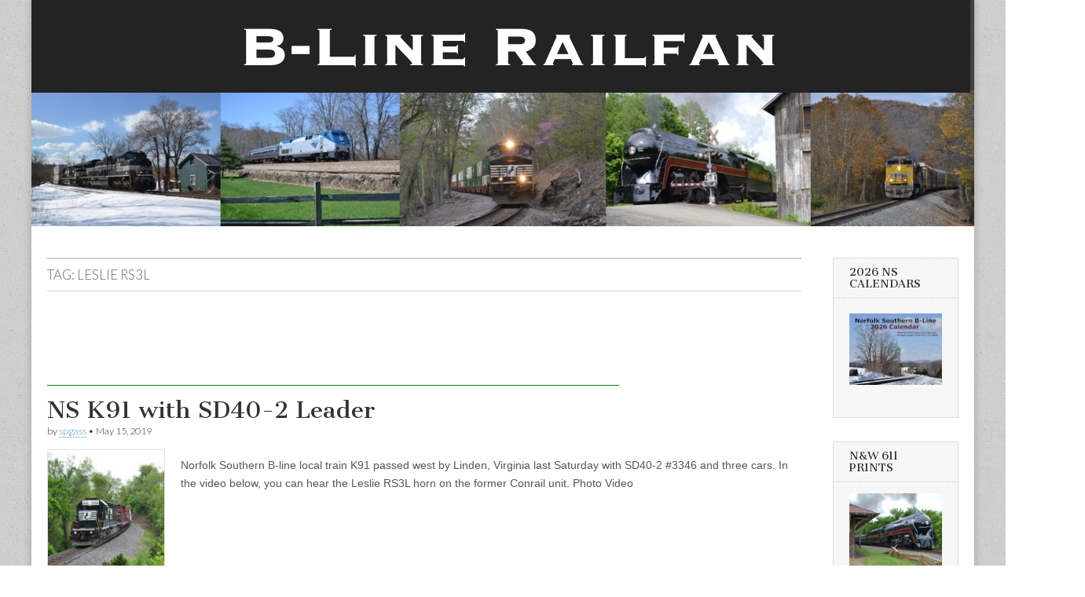

--- FILE ---
content_type: text/html; charset=UTF-8
request_url: http://www.b-linerailfan.com/tag/leslie-rs3l/
body_size: 10653
content:
<!DOCTYPE html>
<html lang="en-US">
<head>
	<meta charset="UTF-8" />
	<meta name="viewport" content="width=device-width, initial-scale=1.0" />
	<link rel="profile" href="http://gmpg.org/xfn/11" />
	<link rel="pingback" href="http://www.b-linerailfan.com/xmlrpc.php" />
	<title>Leslie RS3L &#8211; B-Line Railfan</title>
<meta name='robots' content='max-image-preview:large' />
<link rel='dns-prefetch' href='//fonts.googleapis.com' />
<link rel="alternate" type="application/rss+xml" title="B-Line Railfan &raquo; Feed" href="http://www.b-linerailfan.com/feed/" />
<link rel="alternate" type="application/rss+xml" title="B-Line Railfan &raquo; Comments Feed" href="http://www.b-linerailfan.com/comments/feed/" />
<link rel="alternate" type="application/rss+xml" title="B-Line Railfan &raquo; Leslie RS3L Tag Feed" href="http://www.b-linerailfan.com/tag/leslie-rs3l/feed/" />
<style id='wp-img-auto-sizes-contain-inline-css' type='text/css'>
img:is([sizes=auto i],[sizes^="auto," i]){contain-intrinsic-size:3000px 1500px}
/*# sourceURL=wp-img-auto-sizes-contain-inline-css */
</style>
<style id='wp-emoji-styles-inline-css' type='text/css'>

	img.wp-smiley, img.emoji {
		display: inline !important;
		border: none !important;
		box-shadow: none !important;
		height: 1em !important;
		width: 1em !important;
		margin: 0 0.07em !important;
		vertical-align: -0.1em !important;
		background: none !important;
		padding: 0 !important;
	}
/*# sourceURL=wp-emoji-styles-inline-css */
</style>
<style id='wp-block-library-inline-css' type='text/css'>
:root{--wp-block-synced-color:#7a00df;--wp-block-synced-color--rgb:122,0,223;--wp-bound-block-color:var(--wp-block-synced-color);--wp-editor-canvas-background:#ddd;--wp-admin-theme-color:#007cba;--wp-admin-theme-color--rgb:0,124,186;--wp-admin-theme-color-darker-10:#006ba1;--wp-admin-theme-color-darker-10--rgb:0,107,160.5;--wp-admin-theme-color-darker-20:#005a87;--wp-admin-theme-color-darker-20--rgb:0,90,135;--wp-admin-border-width-focus:2px}@media (min-resolution:192dpi){:root{--wp-admin-border-width-focus:1.5px}}.wp-element-button{cursor:pointer}:root .has-very-light-gray-background-color{background-color:#eee}:root .has-very-dark-gray-background-color{background-color:#313131}:root .has-very-light-gray-color{color:#eee}:root .has-very-dark-gray-color{color:#313131}:root .has-vivid-green-cyan-to-vivid-cyan-blue-gradient-background{background:linear-gradient(135deg,#00d084,#0693e3)}:root .has-purple-crush-gradient-background{background:linear-gradient(135deg,#34e2e4,#4721fb 50%,#ab1dfe)}:root .has-hazy-dawn-gradient-background{background:linear-gradient(135deg,#faaca8,#dad0ec)}:root .has-subdued-olive-gradient-background{background:linear-gradient(135deg,#fafae1,#67a671)}:root .has-atomic-cream-gradient-background{background:linear-gradient(135deg,#fdd79a,#004a59)}:root .has-nightshade-gradient-background{background:linear-gradient(135deg,#330968,#31cdcf)}:root .has-midnight-gradient-background{background:linear-gradient(135deg,#020381,#2874fc)}:root{--wp--preset--font-size--normal:16px;--wp--preset--font-size--huge:42px}.has-regular-font-size{font-size:1em}.has-larger-font-size{font-size:2.625em}.has-normal-font-size{font-size:var(--wp--preset--font-size--normal)}.has-huge-font-size{font-size:var(--wp--preset--font-size--huge)}.has-text-align-center{text-align:center}.has-text-align-left{text-align:left}.has-text-align-right{text-align:right}.has-fit-text{white-space:nowrap!important}#end-resizable-editor-section{display:none}.aligncenter{clear:both}.items-justified-left{justify-content:flex-start}.items-justified-center{justify-content:center}.items-justified-right{justify-content:flex-end}.items-justified-space-between{justify-content:space-between}.screen-reader-text{border:0;clip-path:inset(50%);height:1px;margin:-1px;overflow:hidden;padding:0;position:absolute;width:1px;word-wrap:normal!important}.screen-reader-text:focus{background-color:#ddd;clip-path:none;color:#444;display:block;font-size:1em;height:auto;left:5px;line-height:normal;padding:15px 23px 14px;text-decoration:none;top:5px;width:auto;z-index:100000}html :where(.has-border-color){border-style:solid}html :where([style*=border-top-color]){border-top-style:solid}html :where([style*=border-right-color]){border-right-style:solid}html :where([style*=border-bottom-color]){border-bottom-style:solid}html :where([style*=border-left-color]){border-left-style:solid}html :where([style*=border-width]){border-style:solid}html :where([style*=border-top-width]){border-top-style:solid}html :where([style*=border-right-width]){border-right-style:solid}html :where([style*=border-bottom-width]){border-bottom-style:solid}html :where([style*=border-left-width]){border-left-style:solid}html :where(img[class*=wp-image-]){height:auto;max-width:100%}:where(figure){margin:0 0 1em}html :where(.is-position-sticky){--wp-admin--admin-bar--position-offset:var(--wp-admin--admin-bar--height,0px)}@media screen and (max-width:600px){html :where(.is-position-sticky){--wp-admin--admin-bar--position-offset:0px}}

/*# sourceURL=wp-block-library-inline-css */
</style><style id='wp-block-paragraph-inline-css' type='text/css'>
.is-small-text{font-size:.875em}.is-regular-text{font-size:1em}.is-large-text{font-size:2.25em}.is-larger-text{font-size:3em}.has-drop-cap:not(:focus):first-letter{float:left;font-size:8.4em;font-style:normal;font-weight:100;line-height:.68;margin:.05em .1em 0 0;text-transform:uppercase}body.rtl .has-drop-cap:not(:focus):first-letter{float:none;margin-left:.1em}p.has-drop-cap.has-background{overflow:hidden}:root :where(p.has-background){padding:1.25em 2.375em}:where(p.has-text-color:not(.has-link-color)) a{color:inherit}p.has-text-align-left[style*="writing-mode:vertical-lr"],p.has-text-align-right[style*="writing-mode:vertical-rl"]{rotate:180deg}
/*# sourceURL=http://www.b-linerailfan.com/wp-includes/blocks/paragraph/style.min.css */
</style>
<style id='global-styles-inline-css' type='text/css'>
:root{--wp--preset--aspect-ratio--square: 1;--wp--preset--aspect-ratio--4-3: 4/3;--wp--preset--aspect-ratio--3-4: 3/4;--wp--preset--aspect-ratio--3-2: 3/2;--wp--preset--aspect-ratio--2-3: 2/3;--wp--preset--aspect-ratio--16-9: 16/9;--wp--preset--aspect-ratio--9-16: 9/16;--wp--preset--color--black: #000000;--wp--preset--color--cyan-bluish-gray: #abb8c3;--wp--preset--color--white: #ffffff;--wp--preset--color--pale-pink: #f78da7;--wp--preset--color--vivid-red: #cf2e2e;--wp--preset--color--luminous-vivid-orange: #ff6900;--wp--preset--color--luminous-vivid-amber: #fcb900;--wp--preset--color--light-green-cyan: #7bdcb5;--wp--preset--color--vivid-green-cyan: #00d084;--wp--preset--color--pale-cyan-blue: #8ed1fc;--wp--preset--color--vivid-cyan-blue: #0693e3;--wp--preset--color--vivid-purple: #9b51e0;--wp--preset--gradient--vivid-cyan-blue-to-vivid-purple: linear-gradient(135deg,rgb(6,147,227) 0%,rgb(155,81,224) 100%);--wp--preset--gradient--light-green-cyan-to-vivid-green-cyan: linear-gradient(135deg,rgb(122,220,180) 0%,rgb(0,208,130) 100%);--wp--preset--gradient--luminous-vivid-amber-to-luminous-vivid-orange: linear-gradient(135deg,rgb(252,185,0) 0%,rgb(255,105,0) 100%);--wp--preset--gradient--luminous-vivid-orange-to-vivid-red: linear-gradient(135deg,rgb(255,105,0) 0%,rgb(207,46,46) 100%);--wp--preset--gradient--very-light-gray-to-cyan-bluish-gray: linear-gradient(135deg,rgb(238,238,238) 0%,rgb(169,184,195) 100%);--wp--preset--gradient--cool-to-warm-spectrum: linear-gradient(135deg,rgb(74,234,220) 0%,rgb(151,120,209) 20%,rgb(207,42,186) 40%,rgb(238,44,130) 60%,rgb(251,105,98) 80%,rgb(254,248,76) 100%);--wp--preset--gradient--blush-light-purple: linear-gradient(135deg,rgb(255,206,236) 0%,rgb(152,150,240) 100%);--wp--preset--gradient--blush-bordeaux: linear-gradient(135deg,rgb(254,205,165) 0%,rgb(254,45,45) 50%,rgb(107,0,62) 100%);--wp--preset--gradient--luminous-dusk: linear-gradient(135deg,rgb(255,203,112) 0%,rgb(199,81,192) 50%,rgb(65,88,208) 100%);--wp--preset--gradient--pale-ocean: linear-gradient(135deg,rgb(255,245,203) 0%,rgb(182,227,212) 50%,rgb(51,167,181) 100%);--wp--preset--gradient--electric-grass: linear-gradient(135deg,rgb(202,248,128) 0%,rgb(113,206,126) 100%);--wp--preset--gradient--midnight: linear-gradient(135deg,rgb(2,3,129) 0%,rgb(40,116,252) 100%);--wp--preset--font-size--small: 13px;--wp--preset--font-size--medium: 20px;--wp--preset--font-size--large: 36px;--wp--preset--font-size--x-large: 42px;--wp--preset--spacing--20: 0.44rem;--wp--preset--spacing--30: 0.67rem;--wp--preset--spacing--40: 1rem;--wp--preset--spacing--50: 1.5rem;--wp--preset--spacing--60: 2.25rem;--wp--preset--spacing--70: 3.38rem;--wp--preset--spacing--80: 5.06rem;--wp--preset--shadow--natural: 6px 6px 9px rgba(0, 0, 0, 0.2);--wp--preset--shadow--deep: 12px 12px 50px rgba(0, 0, 0, 0.4);--wp--preset--shadow--sharp: 6px 6px 0px rgba(0, 0, 0, 0.2);--wp--preset--shadow--outlined: 6px 6px 0px -3px rgb(255, 255, 255), 6px 6px rgb(0, 0, 0);--wp--preset--shadow--crisp: 6px 6px 0px rgb(0, 0, 0);}:where(.is-layout-flex){gap: 0.5em;}:where(.is-layout-grid){gap: 0.5em;}body .is-layout-flex{display: flex;}.is-layout-flex{flex-wrap: wrap;align-items: center;}.is-layout-flex > :is(*, div){margin: 0;}body .is-layout-grid{display: grid;}.is-layout-grid > :is(*, div){margin: 0;}:where(.wp-block-columns.is-layout-flex){gap: 2em;}:where(.wp-block-columns.is-layout-grid){gap: 2em;}:where(.wp-block-post-template.is-layout-flex){gap: 1.25em;}:where(.wp-block-post-template.is-layout-grid){gap: 1.25em;}.has-black-color{color: var(--wp--preset--color--black) !important;}.has-cyan-bluish-gray-color{color: var(--wp--preset--color--cyan-bluish-gray) !important;}.has-white-color{color: var(--wp--preset--color--white) !important;}.has-pale-pink-color{color: var(--wp--preset--color--pale-pink) !important;}.has-vivid-red-color{color: var(--wp--preset--color--vivid-red) !important;}.has-luminous-vivid-orange-color{color: var(--wp--preset--color--luminous-vivid-orange) !important;}.has-luminous-vivid-amber-color{color: var(--wp--preset--color--luminous-vivid-amber) !important;}.has-light-green-cyan-color{color: var(--wp--preset--color--light-green-cyan) !important;}.has-vivid-green-cyan-color{color: var(--wp--preset--color--vivid-green-cyan) !important;}.has-pale-cyan-blue-color{color: var(--wp--preset--color--pale-cyan-blue) !important;}.has-vivid-cyan-blue-color{color: var(--wp--preset--color--vivid-cyan-blue) !important;}.has-vivid-purple-color{color: var(--wp--preset--color--vivid-purple) !important;}.has-black-background-color{background-color: var(--wp--preset--color--black) !important;}.has-cyan-bluish-gray-background-color{background-color: var(--wp--preset--color--cyan-bluish-gray) !important;}.has-white-background-color{background-color: var(--wp--preset--color--white) !important;}.has-pale-pink-background-color{background-color: var(--wp--preset--color--pale-pink) !important;}.has-vivid-red-background-color{background-color: var(--wp--preset--color--vivid-red) !important;}.has-luminous-vivid-orange-background-color{background-color: var(--wp--preset--color--luminous-vivid-orange) !important;}.has-luminous-vivid-amber-background-color{background-color: var(--wp--preset--color--luminous-vivid-amber) !important;}.has-light-green-cyan-background-color{background-color: var(--wp--preset--color--light-green-cyan) !important;}.has-vivid-green-cyan-background-color{background-color: var(--wp--preset--color--vivid-green-cyan) !important;}.has-pale-cyan-blue-background-color{background-color: var(--wp--preset--color--pale-cyan-blue) !important;}.has-vivid-cyan-blue-background-color{background-color: var(--wp--preset--color--vivid-cyan-blue) !important;}.has-vivid-purple-background-color{background-color: var(--wp--preset--color--vivid-purple) !important;}.has-black-border-color{border-color: var(--wp--preset--color--black) !important;}.has-cyan-bluish-gray-border-color{border-color: var(--wp--preset--color--cyan-bluish-gray) !important;}.has-white-border-color{border-color: var(--wp--preset--color--white) !important;}.has-pale-pink-border-color{border-color: var(--wp--preset--color--pale-pink) !important;}.has-vivid-red-border-color{border-color: var(--wp--preset--color--vivid-red) !important;}.has-luminous-vivid-orange-border-color{border-color: var(--wp--preset--color--luminous-vivid-orange) !important;}.has-luminous-vivid-amber-border-color{border-color: var(--wp--preset--color--luminous-vivid-amber) !important;}.has-light-green-cyan-border-color{border-color: var(--wp--preset--color--light-green-cyan) !important;}.has-vivid-green-cyan-border-color{border-color: var(--wp--preset--color--vivid-green-cyan) !important;}.has-pale-cyan-blue-border-color{border-color: var(--wp--preset--color--pale-cyan-blue) !important;}.has-vivid-cyan-blue-border-color{border-color: var(--wp--preset--color--vivid-cyan-blue) !important;}.has-vivid-purple-border-color{border-color: var(--wp--preset--color--vivid-purple) !important;}.has-vivid-cyan-blue-to-vivid-purple-gradient-background{background: var(--wp--preset--gradient--vivid-cyan-blue-to-vivid-purple) !important;}.has-light-green-cyan-to-vivid-green-cyan-gradient-background{background: var(--wp--preset--gradient--light-green-cyan-to-vivid-green-cyan) !important;}.has-luminous-vivid-amber-to-luminous-vivid-orange-gradient-background{background: var(--wp--preset--gradient--luminous-vivid-amber-to-luminous-vivid-orange) !important;}.has-luminous-vivid-orange-to-vivid-red-gradient-background{background: var(--wp--preset--gradient--luminous-vivid-orange-to-vivid-red) !important;}.has-very-light-gray-to-cyan-bluish-gray-gradient-background{background: var(--wp--preset--gradient--very-light-gray-to-cyan-bluish-gray) !important;}.has-cool-to-warm-spectrum-gradient-background{background: var(--wp--preset--gradient--cool-to-warm-spectrum) !important;}.has-blush-light-purple-gradient-background{background: var(--wp--preset--gradient--blush-light-purple) !important;}.has-blush-bordeaux-gradient-background{background: var(--wp--preset--gradient--blush-bordeaux) !important;}.has-luminous-dusk-gradient-background{background: var(--wp--preset--gradient--luminous-dusk) !important;}.has-pale-ocean-gradient-background{background: var(--wp--preset--gradient--pale-ocean) !important;}.has-electric-grass-gradient-background{background: var(--wp--preset--gradient--electric-grass) !important;}.has-midnight-gradient-background{background: var(--wp--preset--gradient--midnight) !important;}.has-small-font-size{font-size: var(--wp--preset--font-size--small) !important;}.has-medium-font-size{font-size: var(--wp--preset--font-size--medium) !important;}.has-large-font-size{font-size: var(--wp--preset--font-size--large) !important;}.has-x-large-font-size{font-size: var(--wp--preset--font-size--x-large) !important;}
/*# sourceURL=global-styles-inline-css */
</style>

<style id='classic-theme-styles-inline-css' type='text/css'>
/*! This file is auto-generated */
.wp-block-button__link{color:#fff;background-color:#32373c;border-radius:9999px;box-shadow:none;text-decoration:none;padding:calc(.667em + 2px) calc(1.333em + 2px);font-size:1.125em}.wp-block-file__button{background:#32373c;color:#fff;text-decoration:none}
/*# sourceURL=/wp-includes/css/classic-themes.min.css */
</style>
<link rel='stylesheet' id='google_fonts-css' href='//fonts.googleapis.com/css?family=Cantata+One|Lato:300,700' type='text/css' media='all' />
<link rel='stylesheet' id='theme_stylesheet-css' href='http://www.b-linerailfan.com/wp-content/themes/magazine-basic/style.css?ver=6.9' type='text/css' media='all' />
<link rel='stylesheet' id='font_awesome-css' href='http://www.b-linerailfan.com/wp-content/themes/magazine-basic/library/css/font-awesome.css?ver=4.7.0' type='text/css' media='all' />
<script type="text/javascript" src="http://www.b-linerailfan.com/wp-includes/js/jquery/jquery.min.js?ver=3.7.1" id="jquery-core-js"></script>
<script type="text/javascript" src="http://www.b-linerailfan.com/wp-includes/js/jquery/jquery-migrate.min.js?ver=3.4.1" id="jquery-migrate-js"></script>
<link rel="https://api.w.org/" href="http://www.b-linerailfan.com/wp-json/" /><link rel="alternate" title="JSON" type="application/json" href="http://www.b-linerailfan.com/wp-json/wp/v2/tags/84" /><link rel="EditURI" type="application/rsd+xml" title="RSD" href="http://www.b-linerailfan.com/xmlrpc.php?rsd" />
<meta name="generator" content="WordPress 6.9" />
<style>
#site-title a,#site-description{position:absolute !important;clip:rect(1px 1px 1px 1px);clip:rect(1px, 1px, 1px, 1px)}
#page{background-color:#ffffff}
.entry-meta a,.entry-content a,.widget a{color:#3D97C2}
</style>
	<style type="text/css">.recentcomments a{display:inline !important;padding:0 !important;margin:0 !important;}</style><style type="text/css" id="custom-background-css">
body.custom-background { background-image: url("http://www.b-linerailfan.com/wp-content/themes/magazine-basic/library/images/solid.png"); background-position: left top; background-size: auto; background-repeat: repeat; background-attachment: scroll; }
</style>
	<link rel="icon" href="http://www.b-linerailfan.com/wp-content/uploads/2025/11/favicon-1-150x150.jpg" sizes="32x32" />
<link rel="icon" href="http://www.b-linerailfan.com/wp-content/uploads/2025/11/favicon-1-260x260.jpg" sizes="192x192" />
<link rel="apple-touch-icon" href="http://www.b-linerailfan.com/wp-content/uploads/2025/11/favicon-1-260x260.jpg" />
<meta name="msapplication-TileImage" content="http://www.b-linerailfan.com/wp-content/uploads/2025/11/favicon-1-300x300.jpg" />
</head>

<body class="archive tag tag-leslie-rs3l tag-84 custom-background wp-theme-magazine-basic">
	<div id="page" class="grid  ">
		<header id="header" class="row" role="banner">
			<div class="c12">
				<div id="mobile-menu">
					<a href="#" class="left-menu"><i class="fa fa-reorder"></i></a>
					<a href="#"><i class="fa fa-search"></i></a>
				</div>
				<div id="drop-down-search"><form role="search" method="get" class="search-form" action="http://www.b-linerailfan.com/">
				<label>
					<span class="screen-reader-text">Search for:</span>
					<input type="search" class="search-field" placeholder="Search &hellip;" value="" name="s" />
				</label>
				<input type="submit" class="search-submit" value="Search" />
			</form></div>

								<div class="title-logo-wrapper remove">
										<div class="header-group">
												<div id="site-title"><a href="http://www.b-linerailfan.com" title="B-Line Railfan" rel="home">B-Line Railfan</a></div>
											</div>
				</div>

									<a href="http://www.b-linerailfan.com" title="B-Line Railfan" rel="home"><img id="header-img" src="http://www.b-linerailfan.com/wp-content/uploads/2025/11/b-line-header-1-1.jpeg" width="1200" height="288" alt="" /></a>
					
				<div id="nav-wrapper">
					<div class="nav-content">
						<nav id="site-navigation" class="menus clearfix" role="navigation">
							<h3 class="screen-reader-text">Main menu</h3>
							<a class="screen-reader-text" href="#primary" title="Skip to content">Skip to content</a>
							<div class="menu"></div>
						</nav><!-- #site-navigation -->

											</div>
				</div>

			</div><!-- .c12 -->
		</header><!-- #header.row -->

		<div id="main" class="row">
	<section id="primary" class="c10" role="main">

		
			<header id="archive-header">
				<h1 class="page-title">Tag: <span>Leslie RS3L</span></h1>			</header><!-- #archive-header -->

			<div class='code-block code-block-1' style='margin: 8px 0; clear: both;'>
<script type="text/javascript">
    google_ad_client = "ca-pub-7723900097732444";
    google_ad_slot = "3929230480";
    google_ad_width = 728;
    google_ad_height = 90;
</script>
<!-- B-line leaderboard -->
<script type="text/javascript"
src="//pagead2.googlesyndication.com/pagead/show_ads.js">
</script></div>
	<article id="post-1000" class="post-1000 post type-post status-publish format-standard has-post-thumbnail hentry category-photos category-videos tag-b-line tag-leslie-rs3l tag-norfolk-southern tag-ns-3346 tag-ns-b-line tag-ns-k91 tag-rs3l tag-rs3l-horn tag-sd40-2">

	    <header>
    <h2 class="entry-title taggedlink"><a href="http://www.b-linerailfan.com/k91-with-sd40-2-leader/" rel="bookmark">NS K91 with SD40-2 Leader</a></h2>
    <div class="entry-meta">
        by <span class="vcard author"><span class="fn"><a href="http://www.b-linerailfan.com/author/spgass/" title="Posts by spgass" rel="author">spgass</a></span></span>&nbsp;&bull;&nbsp;<time class="published" datetime="2019-05-15">May 15, 2019</time>    </div>
</header>

	    <div class="entry-content">
		    <a href="http://www.b-linerailfan.com/k91-with-sd40-2-leader/"><img width="150" height="150" src="http://www.b-linerailfan.com/wp-content/uploads/2019/05/k91katherines-150x150.jpg" class="alignleft wp-post-image" alt="" decoding="async" /></a><p>Norfolk Southern B-line local train K91 passed west by Linden, Virginia last Saturday with SD40-2 #3346 and three cars. In the video below, you can hear the Leslie RS3L horn on the former Conrail unit. Photo Video</p>
<p class="more-link-p"><a class="more-link" href="http://www.b-linerailfan.com/k91-with-sd40-2-leader/">Read more &rarr;</a></p>
	    </div><!-- .entry-content -->

	    
	</article><!-- #post-1000 -->	<article id="post-644" class="post-644 post type-post status-publish format-standard has-post-thumbnail hentry category-photos category-videos tag-b-line tag-d8-40cw tag-dash-dash-dot-dash tag-leslie-rs3l tag-norfolk-southern tag-ns-211 tag-ns-8461 tag-ns-b-line tag-rs3l tag-rs3l-horn">

	    <header>
    <h2 class="entry-title taggedlink"><a href="http://www.b-linerailfan.com/ns-211-led-by-ex-conrail-d8-40cw-8461/" rel="bookmark">NS 211 Led by Ex-Conrail D8-40CW #8461</a></h2>
    <div class="entry-meta">
        by <span class="vcard author"><span class="fn"><a href="http://www.b-linerailfan.com/author/spgass/" title="Posts by spgass" rel="author">spgass</a></span></span>&nbsp;&bull;&nbsp;<time class="published" datetime="2018-01-13">January 13, 2018</time>    </div>
</header>

	    <div class="entry-content">
		    <a href="http://www.b-linerailfan.com/ns-211-led-by-ex-conrail-d8-40cw-8461/"><img width="150" height="150" src="http://www.b-linerailfan.com/wp-content/uploads/2018/01/211happycreekcrossing-150x150.jpg" class="alignleft wp-post-image" alt="NS train 211 is led by NS D8-40CW #8461 east near Front Royal, Va on 1/12/2018." decoding="async" /></a><p>Norfolk Southern train 211 is led by D8-40CW #8461 today as it heads east from Front Royal, Virginia on the NS B-line. Hear the dash-dash-dot-dash sounding of the Leslie RS3L horn as the train approaches the Happy Creek Road crossing.&hellip;</p>
<p class="more-link-p"><a class="more-link" href="http://www.b-linerailfan.com/ns-211-led-by-ex-conrail-d8-40cw-8461/">Read more &rarr;</a></p>
	    </div><!-- .entry-content -->

	    
	</article><!-- #post-644 -->	<article id="post-641" class="post-641 post type-post status-publish format-standard has-post-thumbnail hentry category-photos category-videos tag-b-line tag-d8-40cw tag-dash-8 tag-leslie-rs3l tag-norfolk-southern tag-ns-203 tag-ns-8451 tag-ns-b-line tag-rs3l-horn">

	    <header>
    <h2 class="entry-title taggedlink"><a href="http://www.b-linerailfan.com/ns-203-with-ex-conrail-dash-8-leader/" rel="bookmark">NS 203 With Ex-Conrail Dash 8 Leader</a></h2>
    <div class="entry-meta">
        by <span class="vcard author"><span class="fn"><a href="http://www.b-linerailfan.com/author/spgass/" title="Posts by spgass" rel="author">spgass</a></span></span>&nbsp;&bull;&nbsp;<time class="published" datetime="2018-01-06">January 6, 2018</time>    </div>
</header>

	    <div class="entry-content">
		    <a href="http://www.b-linerailfan.com/ns-203-with-ex-conrail-dash-8-leader/"><img width="150" height="150" src="http://www.b-linerailfan.com/wp-content/uploads/2018/01/203_8451ice-150x150.jpg" class="alignleft wp-post-image" alt="NS train 203 is led by NS (Ex-Conrail) D8-40CW #845 east over a frozen stream in Linden, Va on 1/6/2018." decoding="async" /></a><p>It was cold day so I tried shooting Norfolk Southern train 203 over a frozen stream in Linden, Virginia. Fortunately, I didn&#8217;t have to wait long in the 11F weather. Many thanks to Alex Gillespie for the heads-up. A picture&hellip;</p>
<p class="more-link-p"><a class="more-link" href="http://www.b-linerailfan.com/ns-203-with-ex-conrail-dash-8-leader/">Read more &rarr;</a></p>
	    </div><!-- .entry-content -->

	    
	</article><!-- #post-641 -->	<article id="post-601" class="post-601 post type-post status-publish format-standard has-post-thumbnail hentry category-photos category-videos tag-b-line tag-d9-40cw tag-ex-conrail tag-leslie-rs3l tag-norfolk-southern tag-ns-227 tag-ns-8333 tag-ns-b-line tag-rs3l">

	    <header>
    <h2 class="entry-title taggedlink"><a href="http://www.b-linerailfan.com/ns-227-led-by-ex-conrail-d9-40cw-8333/" rel="bookmark">NS 227 led by Ex-Conrail D9-40CW #8333</a></h2>
    <div class="entry-meta">
        by <span class="vcard author"><span class="fn"><a href="http://www.b-linerailfan.com/author/spgass/" title="Posts by spgass" rel="author">spgass</a></span></span>&nbsp;&bull;&nbsp;<time class="published" datetime="2017-11-26">November 26, 2017</time>    </div>
</header>

	    <div class="entry-content">
		    <a href="http://www.b-linerailfan.com/ns-227-led-by-ex-conrail-d9-40cw-8333/"><img width="150" height="150" src="http://www.b-linerailfan.com/wp-content/uploads/2017/11/ns227_8333-150x150.jpg" class="alignleft wp-post-image" alt="NS train 227 is led by NS D9-40CW #8333 up Linden Hill on 11/22/2017." decoding="async" loading="lazy" /></a><p>This past Wednesday, Thanksgiving-Eve, I was off work and caught Norfolk Southern train 227 led by D8-40CW #8333 (ex-Conrail), D9-44CW #9770 and SD70M-2 #2666 west up Linden Hill on the NS B-line in Virginia. Photo and video below: Photo Video</p>
<p class="more-link-p"><a class="more-link" href="http://www.b-linerailfan.com/ns-227-led-by-ex-conrail-d9-40cw-8333/">Read more &rarr;</a></p>
	    </div><!-- .entry-content -->

	    
	</article><!-- #post-601 -->	<article id="post-319" class="post-319 post type-post status-publish format-standard has-post-thumbnail hentry category-photos category-videos tag-b-line tag-d8-40cw tag-leslie-rs3l tag-norfolk-southern-b-line tag-ns-211 tag-ns-8443 tag-ns-b-line tag-rs3l">

	    <header>
    <h2 class="entry-title taggedlink"><a href="http://www.b-linerailfan.com/ex-conrail-dash-8-leading-ns-211/" rel="bookmark">Ex-Conrail Dash 8 Leading NS 211</a></h2>
    <div class="entry-meta">
        by <span class="vcard author"><span class="fn"><a href="http://www.b-linerailfan.com/author/spgass/" title="Posts by spgass" rel="author">spgass</a></span></span>&nbsp;&bull;&nbsp;<time class="published" datetime="2017-01-28">January 28, 2017</time>    </div>
</header>

	    <div class="entry-content">
		    <a href="http://www.b-linerailfan.com/ex-conrail-dash-8-leading-ns-211/"><img width="150" height="150" src="http://www.b-linerailfan.com/wp-content/uploads/2017/01/211excr2-150x150.jpg" class="alignleft wp-post-image" alt="NS D8-40CW #8443 leads train 211 east near Linden, Va on 1/27/2017." decoding="async" loading="lazy" /></a><p>Norfolk Southern D8-40CW #8443 leads train 211 east down Linden Hill. Many railfans like the RS3L horn (listen in video). Photos and video are below. Photos Videos</p>
<p class="more-link-p"><a class="more-link" href="http://www.b-linerailfan.com/ex-conrail-dash-8-leading-ns-211/">Read more &rarr;</a></p>
	    </div><!-- .entry-content -->

	    
	</article><!-- #post-319 -->	<article id="post-134" class="post-134 post type-post status-publish format-standard has-post-thumbnail hentry category-videos tag-b-line tag-leslie-rs3l tag-markham tag-norfolk-southern tag-ns-211 tag-ns-8442 tag-ns-b-line tag-rs3l">

	    <header>
    <h2 class="entry-title taggedlink"><a href="http://www.b-linerailfan.com/ns-211-w-rs3l-horn/" rel="bookmark">NS 211 w/ RS3L Horn</a></h2>
    <div class="entry-meta">
        by <span class="vcard author"><span class="fn"><a href="http://www.b-linerailfan.com/author/spgass/" title="Posts by spgass" rel="author">spgass</a></span></span>&nbsp;&bull;&nbsp;<time class="published" datetime="2016-07-28">July 28, 2016</time>    </div>
</header>

	    <div class="entry-content">
		    <a href="http://www.b-linerailfan.com/ns-211-w-rs3l-horn/"><img width="150" height="150" src="http://www.b-linerailfan.com/wp-content/uploads/2016/07/Snapshot-1-7-27-2016-10-03-PM-150x150.png" class="alignleft wp-post-image" alt="" decoding="async" loading="lazy" /></a><p>Today at lunchtime I caught Norfolk Southern Train 211 passing east through Markham, Virginia on the B-line with NS D8-40CW #8442, D9-44CWs #8970 &#038; 9057. The leader is an ex-Conrail unit equipped with a Leslie RS3L horn.</p>
<p class="more-link-p"><a class="more-link" href="http://www.b-linerailfan.com/ns-211-w-rs3l-horn/">Read more &rarr;</a></p>
	    </div><!-- .entry-content -->

	    
	</article><!-- #post-134 -->
	</section><!-- #primary.c8 -->

	<div id="secondary" class="c2 end" role="complementary">
		<aside id="text-6" class="widget widget_text"><h3 class="widget-title">2026 NS Calendars</h3>			<div class="textwidget"><p><a href="https://www.lulu.com/shop/steve-gass/2026-norfolk-southern-b-line-calendar/paperback/product-dyp27qd.html"><img loading="lazy" decoding="async" src="http://www.b-linerailfan.com/wp-content/uploads/2025/12/cal_thumb.jpg" alt="2026 NS B-Line Calendar" width="122" height="94" class="alignnone size-full wp-image-1891" /></a></p>
</div>
		</aside><aside id="text-4" class="widget widget_text"><h3 class="widget-title">N&#038;W 611 Prints</h3>			<div class="textwidget"><p><a href="https://fineartamerica.com/featured/611-eastbound-at-the-plains-steve-gass.html"><img decoding="async" src="http://www.b-linerailfan.com/wp-content/uploads/2019/12/611theplains8x10-sm.jpg" /></a></p>
</div>
		</aside><aside id="search-3" class="widget widget_search"><form role="search" method="get" class="search-form" action="http://www.b-linerailfan.com/">
				<label>
					<span class="screen-reader-text">Search for:</span>
					<input type="search" class="search-field" placeholder="Search &hellip;" value="" name="s" />
				</label>
				<input type="submit" class="search-submit" value="Search" />
			</form></aside><aside id="text-3" class="widget widget_text"><h3 class="widget-title">Subscribe</h3>			<div class="textwidget"><img src="http://www.b-linerailfan.com/wp-content/uploads/2016/06/youtube.png"><table><tr><td><a href="https://www.youtube.com/channel/UCY9TpPCddEOhtu0Usd3xN-A">Subscribe to B-Line Railfan on YouTube </a></td></tr></table><br>
<img src="http://www.b-linerailfan.com/wp-content/uploads/2016/06/envelope.jpg"><table><tr><td><a href="https://feedburner.google.com/fb/a/mailverify?uri=B-lineRailfan&amp;loc=en_US">Subscribe by Email</a>
</td></tr></table><br>
<a href="http://feeds.feedburner.com/B-lineRailfan" title="Subscribe to my feed" rel="alternate" type="application/rss+xml"><img src="http://www.b-linerailfan.com/wp-content/uploads/2024/12/social_style_3_rss-512-1.jpg" alt="" style="border:0"/></a><table><tr><td><a href="http://feeds.feedburner.com/B-lineRailfan" title="Subscribe to my feed" rel="alternate" type="application/rss+xml"> Subscribe in a reader</a></td></tr></table></div>
		</aside><aside id="text-2" class="widget widget_text"><h3 class="widget-title">Advertising</h3>			<div class="textwidget"><iframe src="//rcm-na.amazon-adsystem.com/e/cm?o=1&p=20&l=ur1&category=amzn_fordket_bfcm_16&banner=1KP6D7MWYZFTBSFRBFG2&f=ifr&linkID=97b187fda3a302bfe1e1b1117b6c5a1d&t=bellaonlmidat-20&tracking_id=bellaonlmidat-20" scrolling="no" border="0" marginwidth="0" style="border:none;" frameborder="0"></iframe><br><br>
<script async src="//pagead2.googlesyndication.com/pagead/js/adsbygoogle.js"></script>
<!-- B-line sidebar -->
<ins class="adsbygoogle"
     style="display:inline-block;width:120px;height:600px"
     data-ad-client="ca-pub-7723900097732444"
     data-ad-slot="4223450081"></ins>
<script>
(adsbygoogle = window.adsbygoogle || []).push({});
</script></div>
		</aside><aside id="recent-comments-3" class="widget widget_recent_comments"><h3 class="widget-title">Recent Comments</h3><ul id="recentcomments"><li class="recentcomments"><span class="comment-author-link"><a href="http://www.b-linerailfan.com/train-passing-daffodils-redux/" class="url" rel="ugc">Train Passing Daffodils Redux &#8211; B-Line Railfan</a></span> on <a href="http://www.b-linerailfan.com/springtime-in-virginia/#comment-7883">Springtime in Virginia</a></li><li class="recentcomments"><span class="comment-author-link"><a href="http://www.b-linerailfan.com/ns-13r-at-riverton-on-the-shenandoah-valley-line/" class="url" rel="ugc">NS 13R at Riverton on the Shenandoah Valley Line &#8211; B-Line Railfan</a></span> on <a href="http://www.b-linerailfan.com/heritage-units-on-friday-and-saturday/#comment-7413">Heritage Units on Friday and Saturday</a></li><li class="recentcomments"><span class="comment-author-link">spgass</span> on <a href="http://www.b-linerailfan.com/ns-25a-east-in-front-royal/#comment-6821">NS 25A East in Front Royal</a></li><li class="recentcomments"><span class="comment-author-link">B</span> on <a href="http://www.b-linerailfan.com/ns-25a-east-in-front-royal/#comment-6798">NS 25A East in Front Royal</a></li><li class="recentcomments"><span class="comment-author-link">spgass</span> on <a href="http://www.b-linerailfan.com/2023-calendars-available/#comment-6757">2023 Calendars Available</a></li></ul></aside><aside id="search-2" class="widget widget_search"><form role="search" method="get" class="search-form" action="http://www.b-linerailfan.com/">
				<label>
					<span class="screen-reader-text">Search for:</span>
					<input type="search" class="search-field" placeholder="Search &hellip;" value="" name="s" />
				</label>
				<input type="submit" class="search-submit" value="Search" />
			</form></aside>
		<aside id="recent-posts-2" class="widget widget_recent_entries">
		<h3 class="widget-title">Recent Posts</h3>
		<ul>
											<li>
					<a href="http://www.b-linerailfan.com/ns-25a-with-southern-railway-heritage-leader/">NS 25A with Southern Railway Heritage Leader</a>
									</li>
											<li>
					<a href="http://www.b-linerailfan.com/happy-holidays-and-happy-new-year/">Happy Holidays and Happy New Year!</a>
									</li>
											<li>
					<a href="http://www.b-linerailfan.com/2026-ns-b-line-calendars-available/">2026 NS B-Line Calendars Available!</a>
									</li>
											<li>
					<a href="http://www.b-linerailfan.com/ns-25a-chase-after-snowfall/">NS 25A Chase After Snowfall</a>
									</li>
											<li>
					<a href="http://www.b-linerailfan.com/southern-heritage-unit-past-the-southern-railway-depot-in-markham/">Southern Heritage Unit with the Southern Railway Depot in Markham</a>
									</li>
					</ul>

		</aside><aside id="recent-comments-2" class="widget widget_recent_comments"><h3 class="widget-title">Recent Comments</h3><ul id="recentcomments-2"><li class="recentcomments"><span class="comment-author-link"><a href="http://www.b-linerailfan.com/train-passing-daffodils-redux/" class="url" rel="ugc">Train Passing Daffodils Redux &#8211; B-Line Railfan</a></span> on <a href="http://www.b-linerailfan.com/springtime-in-virginia/#comment-7883">Springtime in Virginia</a></li><li class="recentcomments"><span class="comment-author-link"><a href="http://www.b-linerailfan.com/ns-13r-at-riverton-on-the-shenandoah-valley-line/" class="url" rel="ugc">NS 13R at Riverton on the Shenandoah Valley Line &#8211; B-Line Railfan</a></span> on <a href="http://www.b-linerailfan.com/heritage-units-on-friday-and-saturday/#comment-7413">Heritage Units on Friday and Saturday</a></li><li class="recentcomments"><span class="comment-author-link">spgass</span> on <a href="http://www.b-linerailfan.com/ns-25a-east-in-front-royal/#comment-6821">NS 25A East in Front Royal</a></li><li class="recentcomments"><span class="comment-author-link">B</span> on <a href="http://www.b-linerailfan.com/ns-25a-east-in-front-royal/#comment-6798">NS 25A East in Front Royal</a></li><li class="recentcomments"><span class="comment-author-link">spgass</span> on <a href="http://www.b-linerailfan.com/2023-calendars-available/#comment-6757">2023 Calendars Available</a></li></ul></aside><aside id="archives-2" class="widget widget_archive"><h3 class="widget-title">Archives</h3>
			<ul>
					<li><a href='http://www.b-linerailfan.com/2026/01/'>January 2026</a></li>
	<li><a href='http://www.b-linerailfan.com/2025/12/'>December 2025</a></li>
	<li><a href='http://www.b-linerailfan.com/2025/11/'>November 2025</a></li>
	<li><a href='http://www.b-linerailfan.com/2025/10/'>October 2025</a></li>
	<li><a href='http://www.b-linerailfan.com/2025/09/'>September 2025</a></li>
	<li><a href='http://www.b-linerailfan.com/2025/08/'>August 2025</a></li>
	<li><a href='http://www.b-linerailfan.com/2025/06/'>June 2025</a></li>
	<li><a href='http://www.b-linerailfan.com/2025/05/'>May 2025</a></li>
	<li><a href='http://www.b-linerailfan.com/2025/04/'>April 2025</a></li>
	<li><a href='http://www.b-linerailfan.com/2025/03/'>March 2025</a></li>
	<li><a href='http://www.b-linerailfan.com/2025/01/'>January 2025</a></li>
	<li><a href='http://www.b-linerailfan.com/2024/12/'>December 2024</a></li>
	<li><a href='http://www.b-linerailfan.com/2024/11/'>November 2024</a></li>
	<li><a href='http://www.b-linerailfan.com/2024/09/'>September 2024</a></li>
	<li><a href='http://www.b-linerailfan.com/2024/08/'>August 2024</a></li>
	<li><a href='http://www.b-linerailfan.com/2024/07/'>July 2024</a></li>
	<li><a href='http://www.b-linerailfan.com/2024/06/'>June 2024</a></li>
	<li><a href='http://www.b-linerailfan.com/2024/03/'>March 2024</a></li>
	<li><a href='http://www.b-linerailfan.com/2024/01/'>January 2024</a></li>
	<li><a href='http://www.b-linerailfan.com/2023/12/'>December 2023</a></li>
	<li><a href='http://www.b-linerailfan.com/2023/11/'>November 2023</a></li>
	<li><a href='http://www.b-linerailfan.com/2023/10/'>October 2023</a></li>
	<li><a href='http://www.b-linerailfan.com/2023/09/'>September 2023</a></li>
	<li><a href='http://www.b-linerailfan.com/2023/08/'>August 2023</a></li>
	<li><a href='http://www.b-linerailfan.com/2023/07/'>July 2023</a></li>
	<li><a href='http://www.b-linerailfan.com/2023/06/'>June 2023</a></li>
	<li><a href='http://www.b-linerailfan.com/2023/04/'>April 2023</a></li>
	<li><a href='http://www.b-linerailfan.com/2023/03/'>March 2023</a></li>
	<li><a href='http://www.b-linerailfan.com/2023/01/'>January 2023</a></li>
	<li><a href='http://www.b-linerailfan.com/2022/12/'>December 2022</a></li>
	<li><a href='http://www.b-linerailfan.com/2022/10/'>October 2022</a></li>
	<li><a href='http://www.b-linerailfan.com/2022/09/'>September 2022</a></li>
	<li><a href='http://www.b-linerailfan.com/2022/08/'>August 2022</a></li>
	<li><a href='http://www.b-linerailfan.com/2022/07/'>July 2022</a></li>
	<li><a href='http://www.b-linerailfan.com/2022/05/'>May 2022</a></li>
	<li><a href='http://www.b-linerailfan.com/2022/04/'>April 2022</a></li>
	<li><a href='http://www.b-linerailfan.com/2022/03/'>March 2022</a></li>
	<li><a href='http://www.b-linerailfan.com/2022/02/'>February 2022</a></li>
	<li><a href='http://www.b-linerailfan.com/2022/01/'>January 2022</a></li>
	<li><a href='http://www.b-linerailfan.com/2021/12/'>December 2021</a></li>
	<li><a href='http://www.b-linerailfan.com/2021/11/'>November 2021</a></li>
	<li><a href='http://www.b-linerailfan.com/2021/08/'>August 2021</a></li>
	<li><a href='http://www.b-linerailfan.com/2021/07/'>July 2021</a></li>
	<li><a href='http://www.b-linerailfan.com/2021/06/'>June 2021</a></li>
	<li><a href='http://www.b-linerailfan.com/2021/05/'>May 2021</a></li>
	<li><a href='http://www.b-linerailfan.com/2021/04/'>April 2021</a></li>
	<li><a href='http://www.b-linerailfan.com/2021/03/'>March 2021</a></li>
	<li><a href='http://www.b-linerailfan.com/2021/02/'>February 2021</a></li>
	<li><a href='http://www.b-linerailfan.com/2021/01/'>January 2021</a></li>
	<li><a href='http://www.b-linerailfan.com/2020/12/'>December 2020</a></li>
	<li><a href='http://www.b-linerailfan.com/2020/11/'>November 2020</a></li>
	<li><a href='http://www.b-linerailfan.com/2020/10/'>October 2020</a></li>
	<li><a href='http://www.b-linerailfan.com/2020/09/'>September 2020</a></li>
	<li><a href='http://www.b-linerailfan.com/2020/08/'>August 2020</a></li>
	<li><a href='http://www.b-linerailfan.com/2020/06/'>June 2020</a></li>
	<li><a href='http://www.b-linerailfan.com/2020/05/'>May 2020</a></li>
	<li><a href='http://www.b-linerailfan.com/2020/04/'>April 2020</a></li>
	<li><a href='http://www.b-linerailfan.com/2020/03/'>March 2020</a></li>
	<li><a href='http://www.b-linerailfan.com/2020/02/'>February 2020</a></li>
	<li><a href='http://www.b-linerailfan.com/2020/01/'>January 2020</a></li>
	<li><a href='http://www.b-linerailfan.com/2019/12/'>December 2019</a></li>
	<li><a href='http://www.b-linerailfan.com/2019/11/'>November 2019</a></li>
	<li><a href='http://www.b-linerailfan.com/2019/10/'>October 2019</a></li>
	<li><a href='http://www.b-linerailfan.com/2019/09/'>September 2019</a></li>
	<li><a href='http://www.b-linerailfan.com/2019/08/'>August 2019</a></li>
	<li><a href='http://www.b-linerailfan.com/2019/07/'>July 2019</a></li>
	<li><a href='http://www.b-linerailfan.com/2019/06/'>June 2019</a></li>
	<li><a href='http://www.b-linerailfan.com/2019/05/'>May 2019</a></li>
	<li><a href='http://www.b-linerailfan.com/2019/04/'>April 2019</a></li>
	<li><a href='http://www.b-linerailfan.com/2019/03/'>March 2019</a></li>
	<li><a href='http://www.b-linerailfan.com/2019/02/'>February 2019</a></li>
	<li><a href='http://www.b-linerailfan.com/2019/01/'>January 2019</a></li>
	<li><a href='http://www.b-linerailfan.com/2018/12/'>December 2018</a></li>
	<li><a href='http://www.b-linerailfan.com/2018/11/'>November 2018</a></li>
	<li><a href='http://www.b-linerailfan.com/2018/10/'>October 2018</a></li>
	<li><a href='http://www.b-linerailfan.com/2018/09/'>September 2018</a></li>
	<li><a href='http://www.b-linerailfan.com/2018/08/'>August 2018</a></li>
	<li><a href='http://www.b-linerailfan.com/2018/06/'>June 2018</a></li>
	<li><a href='http://www.b-linerailfan.com/2018/05/'>May 2018</a></li>
	<li><a href='http://www.b-linerailfan.com/2018/04/'>April 2018</a></li>
	<li><a href='http://www.b-linerailfan.com/2018/03/'>March 2018</a></li>
	<li><a href='http://www.b-linerailfan.com/2018/02/'>February 2018</a></li>
	<li><a href='http://www.b-linerailfan.com/2018/01/'>January 2018</a></li>
	<li><a href='http://www.b-linerailfan.com/2017/12/'>December 2017</a></li>
	<li><a href='http://www.b-linerailfan.com/2017/11/'>November 2017</a></li>
	<li><a href='http://www.b-linerailfan.com/2017/10/'>October 2017</a></li>
	<li><a href='http://www.b-linerailfan.com/2017/09/'>September 2017</a></li>
	<li><a href='http://www.b-linerailfan.com/2017/08/'>August 2017</a></li>
	<li><a href='http://www.b-linerailfan.com/2017/07/'>July 2017</a></li>
	<li><a href='http://www.b-linerailfan.com/2017/06/'>June 2017</a></li>
	<li><a href='http://www.b-linerailfan.com/2017/05/'>May 2017</a></li>
	<li><a href='http://www.b-linerailfan.com/2017/04/'>April 2017</a></li>
	<li><a href='http://www.b-linerailfan.com/2017/03/'>March 2017</a></li>
	<li><a href='http://www.b-linerailfan.com/2017/02/'>February 2017</a></li>
	<li><a href='http://www.b-linerailfan.com/2017/01/'>January 2017</a></li>
	<li><a href='http://www.b-linerailfan.com/2016/12/'>December 2016</a></li>
	<li><a href='http://www.b-linerailfan.com/2016/11/'>November 2016</a></li>
	<li><a href='http://www.b-linerailfan.com/2016/10/'>October 2016</a></li>
	<li><a href='http://www.b-linerailfan.com/2016/09/'>September 2016</a></li>
	<li><a href='http://www.b-linerailfan.com/2016/08/'>August 2016</a></li>
	<li><a href='http://www.b-linerailfan.com/2016/07/'>July 2016</a></li>
	<li><a href='http://www.b-linerailfan.com/2016/06/'>June 2016</a></li>
	<li><a href='http://www.b-linerailfan.com/2016/05/'>May 2016</a></li>
			</ul>

			</aside><aside id="categories-2" class="widget widget_categories"><h3 class="widget-title">Categories</h3>
			<ul>
					<li class="cat-item cat-item-15"><a href="http://www.b-linerailfan.com/category/maps/">Maps</a>
</li>
	<li class="cat-item cat-item-7"><a href="http://www.b-linerailfan.com/category/photos/">Photos</a>
</li>
	<li class="cat-item cat-item-1"><a href="http://www.b-linerailfan.com/category/uncategorized/">Uncategorized</a>
</li>
	<li class="cat-item cat-item-22"><a href="http://www.b-linerailfan.com/category/videos/">Videos</a>
</li>
			</ul>

			</aside><aside id="meta-2" class="widget widget_meta"><h3 class="widget-title">Meta</h3>
		<ul>
						<li><a href="http://www.b-linerailfan.com/wp-login.php">Log in</a></li>
			<li><a href="http://www.b-linerailfan.com/feed/">Entries feed</a></li>
			<li><a href="http://www.b-linerailfan.com/comments/feed/">Comments feed</a></li>

			<li><a href="https://wordpress.org/">WordPress.org</a></li>
		</ul>

		</aside>	</div><!-- #secondary.widget-area -->

		</div> <!-- #main.row -->
</div> <!-- #page.grid -->

<footer id="footer" role="contentinfo">

	<div id="footer-content" class="grid ">
		<div class="row">

			<p class="copyright c12">
				<span class="fl">Copyright &copy; 2026 <a href="http://www.b-linerailfan.com">B-Line Railfan</a>. All Rights Reserved.</span>
				<span class="fr">The Magazine Basic Theme by <a href="https://themes.bavotasan.com/">bavotasan.com</a>.</span>
			</p><!-- .c12 -->

		</div><!-- .row -->
	</div><!-- #footer-content.grid -->

</footer><!-- #footer -->

<script type="speculationrules">
{"prefetch":[{"source":"document","where":{"and":[{"href_matches":"/*"},{"not":{"href_matches":["/wp-*.php","/wp-admin/*","/wp-content/uploads/*","/wp-content/*","/wp-content/plugins/*","/wp-content/themes/magazine-basic/*","/*\\?(.+)"]}},{"not":{"selector_matches":"a[rel~=\"nofollow\"]"}},{"not":{"selector_matches":".no-prefetch, .no-prefetch a"}}]},"eagerness":"conservative"}]}
</script>
<script type="text/javascript" src="http://www.b-linerailfan.com/wp-content/themes/magazine-basic/library/js/theme.js?ver=6.9" id="theme_js-js"></script>
<script id="wp-emoji-settings" type="application/json">
{"baseUrl":"https://s.w.org/images/core/emoji/17.0.2/72x72/","ext":".png","svgUrl":"https://s.w.org/images/core/emoji/17.0.2/svg/","svgExt":".svg","source":{"concatemoji":"http://www.b-linerailfan.com/wp-includes/js/wp-emoji-release.min.js?ver=6.9"}}
</script>
<script type="module">
/* <![CDATA[ */
/*! This file is auto-generated */
const a=JSON.parse(document.getElementById("wp-emoji-settings").textContent),o=(window._wpemojiSettings=a,"wpEmojiSettingsSupports"),s=["flag","emoji"];function i(e){try{var t={supportTests:e,timestamp:(new Date).valueOf()};sessionStorage.setItem(o,JSON.stringify(t))}catch(e){}}function c(e,t,n){e.clearRect(0,0,e.canvas.width,e.canvas.height),e.fillText(t,0,0);t=new Uint32Array(e.getImageData(0,0,e.canvas.width,e.canvas.height).data);e.clearRect(0,0,e.canvas.width,e.canvas.height),e.fillText(n,0,0);const a=new Uint32Array(e.getImageData(0,0,e.canvas.width,e.canvas.height).data);return t.every((e,t)=>e===a[t])}function p(e,t){e.clearRect(0,0,e.canvas.width,e.canvas.height),e.fillText(t,0,0);var n=e.getImageData(16,16,1,1);for(let e=0;e<n.data.length;e++)if(0!==n.data[e])return!1;return!0}function u(e,t,n,a){switch(t){case"flag":return n(e,"\ud83c\udff3\ufe0f\u200d\u26a7\ufe0f","\ud83c\udff3\ufe0f\u200b\u26a7\ufe0f")?!1:!n(e,"\ud83c\udde8\ud83c\uddf6","\ud83c\udde8\u200b\ud83c\uddf6")&&!n(e,"\ud83c\udff4\udb40\udc67\udb40\udc62\udb40\udc65\udb40\udc6e\udb40\udc67\udb40\udc7f","\ud83c\udff4\u200b\udb40\udc67\u200b\udb40\udc62\u200b\udb40\udc65\u200b\udb40\udc6e\u200b\udb40\udc67\u200b\udb40\udc7f");case"emoji":return!a(e,"\ud83e\u1fac8")}return!1}function f(e,t,n,a){let r;const o=(r="undefined"!=typeof WorkerGlobalScope&&self instanceof WorkerGlobalScope?new OffscreenCanvas(300,150):document.createElement("canvas")).getContext("2d",{willReadFrequently:!0}),s=(o.textBaseline="top",o.font="600 32px Arial",{});return e.forEach(e=>{s[e]=t(o,e,n,a)}),s}function r(e){var t=document.createElement("script");t.src=e,t.defer=!0,document.head.appendChild(t)}a.supports={everything:!0,everythingExceptFlag:!0},new Promise(t=>{let n=function(){try{var e=JSON.parse(sessionStorage.getItem(o));if("object"==typeof e&&"number"==typeof e.timestamp&&(new Date).valueOf()<e.timestamp+604800&&"object"==typeof e.supportTests)return e.supportTests}catch(e){}return null}();if(!n){if("undefined"!=typeof Worker&&"undefined"!=typeof OffscreenCanvas&&"undefined"!=typeof URL&&URL.createObjectURL&&"undefined"!=typeof Blob)try{var e="postMessage("+f.toString()+"("+[JSON.stringify(s),u.toString(),c.toString(),p.toString()].join(",")+"));",a=new Blob([e],{type:"text/javascript"});const r=new Worker(URL.createObjectURL(a),{name:"wpTestEmojiSupports"});return void(r.onmessage=e=>{i(n=e.data),r.terminate(),t(n)})}catch(e){}i(n=f(s,u,c,p))}t(n)}).then(e=>{for(const n in e)a.supports[n]=e[n],a.supports.everything=a.supports.everything&&a.supports[n],"flag"!==n&&(a.supports.everythingExceptFlag=a.supports.everythingExceptFlag&&a.supports[n]);var t;a.supports.everythingExceptFlag=a.supports.everythingExceptFlag&&!a.supports.flag,a.supports.everything||((t=a.source||{}).concatemoji?r(t.concatemoji):t.wpemoji&&t.twemoji&&(r(t.twemoji),r(t.wpemoji)))});
//# sourceURL=http://www.b-linerailfan.com/wp-includes/js/wp-emoji-loader.min.js
/* ]]> */
</script>
</body>
</html>

--- FILE ---
content_type: text/html; charset=utf-8
request_url: https://www.google.com/recaptcha/api2/aframe
body_size: 265
content:
<!DOCTYPE HTML><html><head><meta http-equiv="content-type" content="text/html; charset=UTF-8"></head><body><script nonce="qd06j3FzIdboqHt8hQy9QA">/** Anti-fraud and anti-abuse applications only. See google.com/recaptcha */ try{var clients={'sodar':'https://pagead2.googlesyndication.com/pagead/sodar?'};window.addEventListener("message",function(a){try{if(a.source===window.parent){var b=JSON.parse(a.data);var c=clients[b['id']];if(c){var d=document.createElement('img');d.src=c+b['params']+'&rc='+(localStorage.getItem("rc::a")?sessionStorage.getItem("rc::b"):"");window.document.body.appendChild(d);sessionStorage.setItem("rc::e",parseInt(sessionStorage.getItem("rc::e")||0)+1);localStorage.setItem("rc::h",'1768817607244');}}}catch(b){}});window.parent.postMessage("_grecaptcha_ready", "*");}catch(b){}</script></body></html>